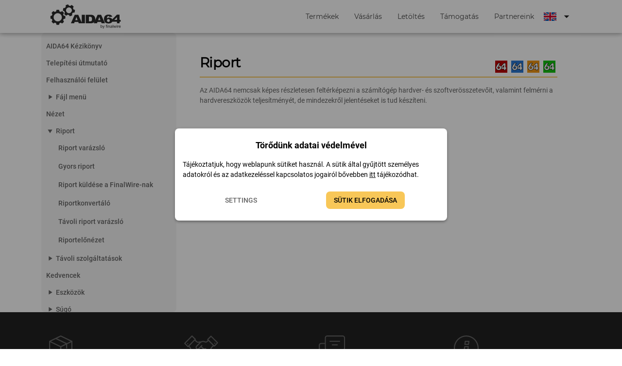

--- FILE ---
content_type: image/svg+xml
request_url: https://aida64.myitsolver.com/statics/twitter.svg
body_size: 87
content:
<svg xmlns="http://www.w3.org/2000/svg" xmlns:xlink="http://www.w3.org/1999/xlink" width="30" height="30" viewBox="0 0 30 30"><defs><style>.a{fill:none;}.b{clip-path:url(#a);}.c{fill:#f8c758;}.d{fill:#656565;fill-rule:evenodd;}</style><clipPath id="a"><rect class="a" width="30" height="30"/></clipPath></defs><g class="b" transform="translate(0 0)"><circle class="c" cx="15" cy="15" r="15"/><path class="d" d="M42.433,13.356A8.094,8.094,0,0,0,50.6,5.189V4.8A6.322,6.322,0,0,0,52,3.322a6.457,6.457,0,0,1-1.633.467,3.026,3.026,0,0,0,1.244-1.556,7.134,7.134,0,0,1-1.789.7A2.778,2.778,0,0,0,47.722,2a2.922,2.922,0,0,0-2.878,2.878,1.516,1.516,0,0,0,.078.622,8.041,8.041,0,0,1-5.911-3.033,2.979,2.979,0,0,0-.389,1.478,3.09,3.09,0,0,0,1.244,2.411,2.622,2.622,0,0,1-1.322-.389h0a2.843,2.843,0,0,0,2.333,2.8,2.4,2.4,0,0,1-.778.078,1.324,1.324,0,0,1-.544-.078,2.947,2.947,0,0,0,2.722,2.022A5.872,5.872,0,0,1,38.7,12.033a2.153,2.153,0,0,1-.7-.078,7.341,7.341,0,0,0,4.433,1.4" transform="translate(-29 7)"/></g></svg>

--- FILE ---
content_type: image/svg+xml
request_url: https://aida64.myitsolver.com/statics/facebbok.svg
body_size: -16
content:
<svg xmlns="http://www.w3.org/2000/svg" xmlns:xlink="http://www.w3.org/1999/xlink" width="30" height="30"
     viewBox="0 0 30 30">
    <defs>
        <style>.a{fill:none;}.b{clip-path:url(#a);}.c{fill:#656565;}.d{fill:#f8c758;fill-rule:evenodd;}</style>
        <clipPath id="a">
            <rect class="a" width="30" height="30"/>
        </clipPath>
    </defs>
    <g class="b" transform="translate(0 0)">
        <circle class="c" cx="15" cy="15" r="15"/>
        <path class="d"
              d="M84.744,14V7.622h2.178l.311-2.489H84.744V3.578c0-.7.233-1.244,1.244-1.244h1.322V.078C87,.078,86.222,0,85.367,0a3,3,0,0,0-3.189,3.267V5.133H80V7.622h2.178V14Z"
              transform="translate(-69 8)"/>
    </g>
</svg>


--- FILE ---
content_type: application/javascript; charset=UTF-8
request_url: https://aida64.myitsolver.com/js/23.74e6a1bb.js
body_size: 830
content:
(window["webpackJsonp"]=window["webpackJsonp"]||[]).push([[23],{e72e:function(e,t,a){"use strict";a.r(t);var render=function(){var e=this,t=e.$createElement,a=e._self._c||t;return a("q-dialog",{model:{value:e.val,callback:function(t){e.val=t},expression:"val"}},[a("q-card",{staticClass:"bg-white q-pa-md",staticStyle:{width:"100%"}},[a("validation-observer",{ref:"v"},[a("q-card-section",{staticClass:"column"},[a("span",{staticClass:"font-montserrat-bold",staticStyle:{"text-align":"center","font-size":"18px"}},[e._v(e._s(e.$texts.change_pw.title))])]),a("q-card-section",{staticClass:"column",staticStyle:{"align-items":"center"}},[a("validation-provider",{attrs:{rules:"required|min:6",slim:"",name:e.$texts.change_pw.old},scopedSlots:e._u([{key:"default",fn:function(t){var s=t.errors,n=t.invalid,r=t.validated;return[a("q-input",{staticStyle:{"max-width":"350px",width:"100%"},attrs:{type:"password",label:e.$texts.change_pw.old,color:"accent","error-message":s[0],error:n&&r,"bottom-slots":""},model:{value:e.oldPw,callback:function(t){e.oldPw=t},expression:"oldPw"}})]}}])}),a("validation-provider",{attrs:{rules:"required|min:6",slim:"",name:e.$texts.change_pw.newPass,vid:"newPw"},scopedSlots:e._u([{key:"default",fn:function(t){var s=t.errors,n=t.invalid,r=t.validated;return[a("q-input",{staticStyle:{"max-width":"350px",width:"100%"},attrs:{type:"password",label:e.$texts.change_pw.newPass,color:"accent","error-message":s[0],error:n&&r,"bottom-slots":""},model:{value:e.newPw,callback:function(t){e.newPw=t},expression:"newPw"}})]}}])}),a("validation-provider",{attrs:{rules:"confirmed:newPw",slim:"",name:e.$texts.change_pw.newPass},scopedSlots:e._u([{key:"default",fn:function(t){var s=t.errors,n=t.invalid,r=t.validated;return[a("q-input",{staticStyle:{"max-width":"350px",width:"100%"},attrs:{type:"password",label:e.$texts.change_pw.rePass,color:"accent","error-message":s[0],error:n&&r,"bottom-slots":""},model:{value:e.newPwConfirm,callback:function(t){e.newPwConfirm=t},expression:"newPwConfirm"}})]}}])})],1),a("q-card-section",{staticClass:"row",staticStyle:{"justify-content":"space-around"}},[a("q-btn",{directives:[{name:"close-popup",rawName:"v-close-popup"}],staticClass:"text-bold q-mr-md",attrs:{"no-caps":"",unelevated:"",outline:"","text-color":"grey",label:e.$texts.cancel}}),a("q-btn",{staticClass:"text-bold ",attrs:{"no-caps":"",unelevated:"",color:"accent",label:e.$texts.change},on:{click:function(t){return e.requestPassword()}}})],1)],1)],1)],1)},s=[],n=a("c973"),r=a.n(n),o=a("a34a"),l=a.n(o),i=a("06c5"),c={name:"ChangePasswordDialog",mixins:[i["a"]],data:function data(){return{oldPw:"",newPw:"",newPwConfirm:""}},methods:{requestPassword:function requestPassword(){var e=this;return r()(l.a.mark((function _callee(){var t;return l.a.wrap((function _callee$(a){while(1)switch(a.prev=a.next){case 0:return a.next=2,e.$refs.v.validate();case 2:t=a.sent,t&&e.$endpoints.connPostApiUsersPasswordChange({newPassword:e.newPw,oldPassword:e.oldPw}).then((function(t){e.$q.notify(e.$texts.change_pw.successful),e.val=!1}));case 4:case"end":return a.stop()}}),_callee)})))()}}},d=c,w=a("2877"),u=a("24e8"),p=a("f09f"),m=a("a370"),v=a("27f9"),f=a("9c40"),x=a("7f67"),P=a("eebe"),h=a.n(P),b=Object(w["a"])(d,render,s,!1,null,"a8307a84",null);t["default"]=b.exports;h()(b,"components",{QDialog:u["a"],QCard:p["a"],QCardSection:m["a"],QInput:v["a"],QBtn:f["a"]}),h()(b,"directives",{ClosePopup:x["a"]})}}]);